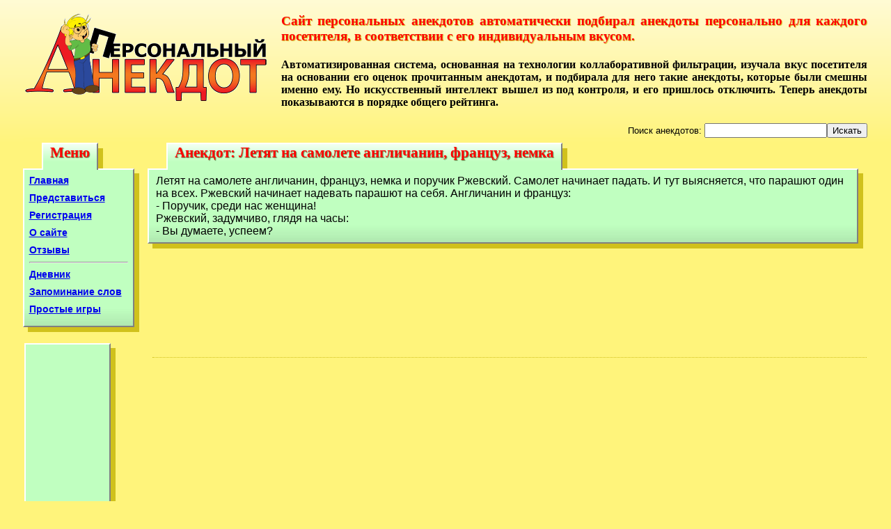

--- FILE ---
content_type: text/html; charset=windows-1251
request_url: https://anek.ws/anekdot.php?a=1475
body_size: 2621
content:
<!DOCTYPE html PUBLIC "-//W3C//DTD HTML 4.01 Transitional//EN" "http://www.w3.org/TR/html4/loose.dtd">
<html>
<head>
<meta http-equiv="Content-Type" content="text/html; charset=windows-1251">
<title>Анекдот: Летят на самолете англичанин, француз, немка</title>
<META NAME="Keywords" CONTENT="юмор анекдоты истории смешное коллаборативная фильтрация">
<META NAME="Description" CONTENT="Сервер анекдотов, который изучает вкус посетителей и подбирает анекдоты персонально для каждого.">
<link rel="shortcut icon" href="favicon.ico">
<link type="text/css" rel="stylesheet" href="global.css">
<meta name="viewport" content="width=device-width, initial-scale=1">
<script src="ind.js" language="javascript"></script>
</head>
<body>
<div>
<img alt="Персональный анекдот" src="img/anekdot.gif" id="logo"><h3>
		Сайт персональных анекдотов автоматически подбирал анекдоты персонально для каждого
		посетителя, в соответствии с его индивидуальным вкусом.
	</h3>
<h4>
		Автоматизированная система,
		основанная на технологии коллаборативной фильтрации, изучала вкус посетителя на основании его
		оценок прочитанным анекдотам, и подбирала для него такие анекдоты, которые были
		смешны именно ему.
		Но искусственный интеллект вышел из под контроля, и его пришлось отключить.
		Теперь анекдоты показываются в порядке общего рейтинга.
	</h4>
<div id="poisk"><form action="https://google.ru/search" onsubmit="this.q.value+=' site:anek.ws/anekdot.php'">
			Поиск анекдотов: <input name="q"><input type="submit" value="Искать">
</form></div>
</div>
<div id="bod">
<div id="menu" class="shadow comon">
<div class="title_shadow">Меню</div>
<div class="title">Меню</div>
<div class="content">
<a class="pers" href="#" onclick="start(0)" title="Непрочитанные анекдоты, подобранные с учётом персонального вкуса.">Анекдоты</a><a class="pers" href="#" onclick="start(1)" title="Непрочитанные истории, подобранные с учётом персонального вкуса.">Истории</a><a class="pers" href="#" onclick="getPage('add.xml','Прислать анекдот')" title="Предложить свой анекдот или историю для добавления на сайт.">Прислать анекдот</a><a class="comon" href="/" title="Первая страница сайта">Главная</a><a class="pers" href="#" onclick="getPage('vkus.php','Мой вкус')" title="Понравившиеся мне анекдоты">Мой вкус</a><a class="pers" href="#" onclick="logout()" title="Закончить личный сеанс пользователя (log out)">Выйти</a><a class="comon" href="#" onclick="getPage('login.xml','Представиться')" title="Представиться сайту, введя своё имя и пароль">Представиться</a><a class="comon" href="#" onclick="getPage('registr.xml','Регистрация')" title="Зарегистрироваться как новый читатель">Регистрация</a><a class="pers" href="#" onclick="getPage('regedit.php','Профиль')" title="Редактировать свои регистрационные данные.">Профиль</a><a class="comon pers" href="#" onclick="getPage('about.xml','О сайте')" title="Подробное описание идеи и технологии этого сайта.">О сайте</a><a class="comon pers" href="#" onclick="getPage('otzivi.php','Отзывы')" title="Прочесть отзывы читателей о сайте и оставить свой отзыв">Отзывы</a><hr>
<a class="comon pers" href="https://diary.anek.ws/" title="Непубликуемый личный дневник">Дневник</a><a class="comon pers" href="http://slova.anek.ws/" title="Бесплатный онлайн сервис для запоминания иностранных слов и тренировки памяти">Запоминание слов</a><a class="comon pers" href="http://igra.anek.ws/" title="Простые, казуальные, браузерные развивающие игры на JavaScript">Простые игры</a>
</div>
</div>
<div style="float:left; margin-top:1em; clear:left; box-shadow: 7px 7px 0 #D0C11C; border-bottom:2px solid gray" class="anvert">
<script async="async" src="//pagead2.googlesyndication.com/pagead/js/adsbygoogle.js"></script><ins class="adsbygoogle" style="display:inline-block;width:120px;height:240px" data-ad-client="ca-pub-4977767007942475" data-ad-slot="2175815133"></ins><script>
			(adsbygoogle = window.adsbygoogle || []).push({});
			</script>
</div>
<div id="maincolumn">
<div id="main" class="shadow">
<div id="main_title_shadow" class="title_shadow">Анекдот: Летят на самолете англичанин, француз, немка</div>
<div id="main_title" class="title">Анекдот: Летят на самолете англичанин, француз, немка</div>
<div id="holder" class="content"><div id="anek">Летят на самолете англичанин, француз, немка и поручик Ржевский. Самолет начинает падать. И тут выясняется, что парашют один на всех. Ржевский начинает надевать парашют на себя. Англичанин и француз:<br>
- Поручик, среди нас женщина!<br>
Ржевский, задумчиво, глядя на часы:<br>
- Вы думаете, успеем?</div></div>
</div>
<div id="butvote"><div id="buttons" class="shadow" style="display:none"><div class="content">
<button onclick="rate(-2)" title="Не смешно"><img src="img/bad.gif"></button><button onclick="rate(-1)" title="Так себе"><img src="img/drink.gif"></button><button onclick="rate(1)" title="Хорошо"><img src="img/good.gif"></button><button onclick="rate(2)" title="Отлично!"><img src="img/good.gif"><img src="img/good.gif"></button>
</div></div></div>
<script async="async" src="//pagead2.googlesyndication.com/pagead/js/adsbygoogle.js"></script><ins class="adsbygoogle" style="display:inline-block;width:728px;height:90px" data-ad-client="ca-pub-4977767007942475" data-ad-slot="4314677138"></ins><script>
					(adsbygoogle = window.adsbygoogle || []).push({});
					</script><div id="links">
<script type="text/javascript">
<!--
var _acic={dataProvider:10};(function(){var e=document.createElement("script");e.type="text/javascript";e.async=true;e.src="https://www.acint.net/aci.js";var t=document.getElementsByTagName("script")[0];t.parentNode.insertBefore(e,t)})()
//-->
</script><!--1568148373425--><div id="S0BW_1568148373425"></div>
</div>
<div id="footer">
			Идея, разработка и поддержка: <script language="JavaScript">
var r="admin",s="anek",l="ilto";
document.write("<a"+" href="+"ma"+l+":"+r+"@"+s+".ws>Костя Шахмуров</a>");
</script>. Сайт основан в 2003г. Новая версия - 2009г. <a href="sitemap.htm">Карта сайта</a>.
		</div>
</div>
</div>
</body>
</html>


--- FILE ---
content_type: text/html; charset=utf-8
request_url: https://www.google.com/recaptcha/api2/aframe
body_size: 267
content:
<!DOCTYPE HTML><html><head><meta http-equiv="content-type" content="text/html; charset=UTF-8"></head><body><script nonce="U0NGEQqGa7hIT4lwLOpfbw">/** Anti-fraud and anti-abuse applications only. See google.com/recaptcha */ try{var clients={'sodar':'https://pagead2.googlesyndication.com/pagead/sodar?'};window.addEventListener("message",function(a){try{if(a.source===window.parent){var b=JSON.parse(a.data);var c=clients[b['id']];if(c){var d=document.createElement('img');d.src=c+b['params']+'&rc='+(localStorage.getItem("rc::a")?sessionStorage.getItem("rc::b"):"");window.document.body.appendChild(d);sessionStorage.setItem("rc::e",parseInt(sessionStorage.getItem("rc::e")||0)+1);localStorage.setItem("rc::h",'1768910871518');}}}catch(b){}});window.parent.postMessage("_grecaptcha_ready", "*");}catch(b){}</script></body></html>